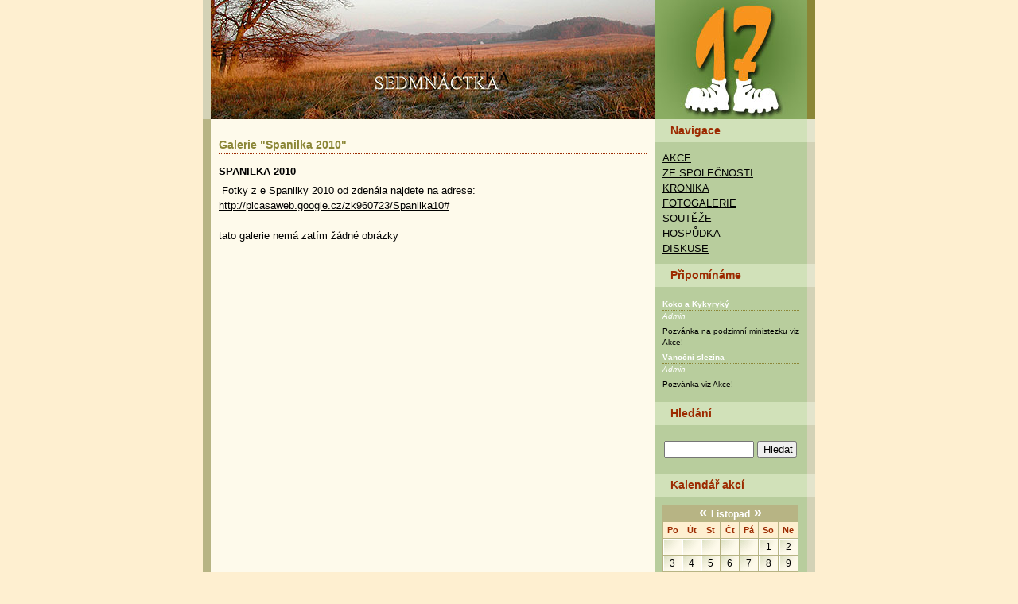

--- FILE ---
content_type: text/html; charset=UTF-8
request_url: https://trasa17.takpraha.cz/fotogalerie/spanilka-2010-26
body_size: 18230
content:
<!DOCTYPE html PUBLIC "-//W3C//DTD XHTML 1.0 Strict//EN" "http://www.w3.org/TR/xhtml1/DTD/xhtml1-strict.dtd">
<html xmlns="http://www.w3.org/1999/xhtml">
<head>
<meta http-equiv="Content-Type" content="text/html; charset=utf-8" />
<title>TAK Praha - Sedmnáctka</title>
<link href="/css/main.css" rel="stylesheet" type="text/css" />
<script src="/js/fce.js" type="text/javascript"></script>
<script type="text/javascript" src="/js/prototype.js"></script>
	<script type="text/javascript" src="/js/scriptaculous.js?load=effects"></script>
	<script type="text/javascript" src="/js/lightbox.js"></script>
	<script type="text/javascript" src="/js/popup.js"></script>

	<link rel="stylesheet" href="/css/lightbox.css" type="text/css" />
<!--[if IE]>
<style type="text/css"> 
.twoColFixRt #main { zoom: 1; }
</style>
<![endif]-->
</head>
<body class="twoColFixRt">
<div id="container">
  <div id="right">
    <h1><a href="#" title="TAK Praha - Sedmnáctka">TAK Praha - Sedmnáctka<span>&nbsp;</span></a></h1>
    <h3>Navigace</h3>
    <div class="content-right">
      <ul class="menu">
        <li><a href="/akce">Akce</a></li>
        <li><a href="/ze-spolecnosti">Ze společnosti</a></li>
        <li><a href="/kronika">Kronika</a></li>
<!--        <li><a href="/sedmnacternik">Sedmnácterník</a></li>-->
        <li><a href="/fotogalerie">Fotogalerie</a></li>
        <li><a href="/souteze">Soutěže</a></li>
        <li><a href="/hospudka">Hospůdka</a></li>
        <li><a href="/diskuse">Diskuse</a></li>
        <!--<li><a href="#">Adresář</a></li>-->
      </ul>
    </div>
    <h3>Připomínáme</h3>
    <div class="content-right">
      <dl class="note">
            <dt><strong>Koko a Kykyryký</strong></dt>
            <dd>Admin</dd>
            <dd>
            <p>Pozv&aacute;nka na podzimn&iacute; ministezku viz Akce!</p>
            </dd>
          </dl><dl class="note">
            <dt><strong>Vánoční slezina</strong></dt>
            <dd>Admin</dd>
            <dd>
            <p>Pozv&aacute;nka viz Akce!</p>
            </dd>
          </dl>    </div>
    <h3>Hledání</h3>
    <div class="content-right">
      <form action="" method="get">
        <fieldset>
        <input class="input-right" name="word" type="text" />
        <input class="button-right" name="submit" type="submit" value="Hledat" />
        </fieldset>
      </form>
    </div>
    <h3>Kalendář akcí</h3>
    <div class="content-right">
      <table style="display: none;" id="calendar1" cellspacing="0" cellpadding="0" summary="Měsíční kalendář">
  <caption><a href="javascript:void(0);" onclick="getmoon(0,1);" title="previous month" class="nav">&laquo; </a>Leden<a href="javascript:void(0);" onclick="getmoon(2,1);" title="next month" class="nav"> &raquo;</a></caption>

 <tr>
	<th scope="col" abbr="Pondělí" title="Pondělí">Po</th>
	<th scope="col" abbr="Úterý" title="Úterý">Út</th>
	<th scope="col" abbr="Středa" title="Středa">St</th>
	<th scope="col" abbr="Čtvrtek" title="Čtvrtek">Čt</th>
	<th scope="col" abbr="Pátek" title="Pátek">Pá</th>
	<th scope="col" abbr="Sobota" title="Sobota">So</th>
	<th scope="col" abbr="Neděle" title="Neděle">Ne</th>
 </tr><tr>
<td>&nbsp;</td>
<td>&nbsp;</td>
<td>1</td>
<td>2</td>
<td>3</td>
<td>4</td>
<td>5</td>
</tr>
<tr>
<td>6</td>
<td>7</td>
<td>8</td>
<td>9</td>
<td>10</td>
<td>11</td>
<td>12</td>
</tr>
<tr>
<td>13</td>
<td>14</td>
<td>15</td>
<td>16</td>
<td>17</td>
<td>18</td>
<td>19</td>
</tr>
<tr>
<td>20</td>
<td>21</td>
<td>22</td>
<td>23</td>
<td>24</td>
<td>25</td>
<td>26</td>
</tr>
<tr>
<td>27</td>
<td>28</td>
<td>29</td>
<td>30</td>
<td>31</td>
<td>&nbsp;</td>
<td>&nbsp;</td>
</tr>
</table><table style="display: none;" id="calendar2" cellspacing="0" cellpadding="0" summary="Měsíční kalendář">
  <caption><a href="javascript:void(0);" onclick="getmoon(1,2);" title="previous month" class="nav">&laquo; </a>Únor<a href="javascript:void(0);" onclick="getmoon(3,2);" title="next month" class="nav"> &raquo;</a></caption>

 <tr>
	<th scope="col" abbr="Pondělí" title="Pondělí">Po</th>
	<th scope="col" abbr="Úterý" title="Úterý">Út</th>
	<th scope="col" abbr="Středa" title="Středa">St</th>
	<th scope="col" abbr="Čtvrtek" title="Čtvrtek">Čt</th>
	<th scope="col" abbr="Pátek" title="Pátek">Pá</th>
	<th scope="col" abbr="Sobota" title="Sobota">So</th>
	<th scope="col" abbr="Neděle" title="Neděle">Ne</th>
 </tr><tr>
<td>&nbsp;</td>
<td>&nbsp;</td>
<td>&nbsp;</td>
<td>&nbsp;</td>
<td>&nbsp;</td>
<td>1</td>
<td>2</td>
</tr>
<tr>
<td>3</td>
<td>4</td>
<td>5</td>
<td>6</td>
<td>7</td>
<td>8</td>
<td>9</td>
</tr>
<tr>
<td>10</td>
<td>11</td>
<td>12</td>
<td>13</td>
<td>14</td>
<td>15</td>
<td>16</td>
</tr>
<tr>
<td>17</td>
<td>18</td>
<td>19</td>
<td>20</td>
<td>21</td>
<td>22</td>
<td>23</td>
</tr>
<tr>
<td>24</td>
<td>25</td>
<td>26</td>
<td>27</td>
<td>28</td>
<td>&nbsp;</td>
<td>&nbsp;</td>
</tr>
</table><table style="display: none;" id="calendar3" cellspacing="0" cellpadding="0" summary="Měsíční kalendář">
  <caption><a href="javascript:void(0);" onclick="getmoon(2,3);" title="previous month" class="nav">&laquo; </a>Březen<a href="javascript:void(0);" onclick="getmoon(4,3);" title="next month" class="nav"> &raquo;</a></caption>

 <tr>
	<th scope="col" abbr="Pondělí" title="Pondělí">Po</th>
	<th scope="col" abbr="Úterý" title="Úterý">Út</th>
	<th scope="col" abbr="Středa" title="Středa">St</th>
	<th scope="col" abbr="Čtvrtek" title="Čtvrtek">Čt</th>
	<th scope="col" abbr="Pátek" title="Pátek">Pá</th>
	<th scope="col" abbr="Sobota" title="Sobota">So</th>
	<th scope="col" abbr="Neděle" title="Neděle">Ne</th>
 </tr><tr>
<td>&nbsp;</td>
<td>&nbsp;</td>
<td>&nbsp;</td>
<td>&nbsp;</td>
<td>&nbsp;</td>
<td>1</td>
<td>2</td>
</tr>
<tr>
<td>3</td>
<td>4</td>
<td>5</td>
<td>6</td>
<td>7</td>
<td>8</td>
<td>9</td>
</tr>
<tr>
<td>10</td>
<td>11</td>
<td>12</td>
<td>13</td>
<td>14</td>
<td>15</td>
<td>16</td>
</tr>
<tr>
<td>17</td>
<td>18</td>
<td>19</td>
<td>20</td>
<td>21</td>
<td>22</td>
<td>23</td>
</tr>
<tr>
<td>24</td>
<td>25</td>
<td>26</td>
<td>27</td>
<td>28</td>
<td>29</td>
<td>30</td>
</tr>
<tr>
<td>31</td>
<td>&nbsp;</td>
<td>&nbsp;</td>
<td>&nbsp;</td>
<td>&nbsp;</td>
<td>&nbsp;</td>
<td>&nbsp;</td>
</tr>
</table><table style="display: none;" id="calendar4" cellspacing="0" cellpadding="0" summary="Měsíční kalendář">
  <caption><a href="javascript:void(0);" onclick="getmoon(3,4);" title="previous month" class="nav">&laquo; </a>Duben<a href="javascript:void(0);" onclick="getmoon(5,4);" title="next month" class="nav"> &raquo;</a></caption>

 <tr>
	<th scope="col" abbr="Pondělí" title="Pondělí">Po</th>
	<th scope="col" abbr="Úterý" title="Úterý">Út</th>
	<th scope="col" abbr="Středa" title="Středa">St</th>
	<th scope="col" abbr="Čtvrtek" title="Čtvrtek">Čt</th>
	<th scope="col" abbr="Pátek" title="Pátek">Pá</th>
	<th scope="col" abbr="Sobota" title="Sobota">So</th>
	<th scope="col" abbr="Neděle" title="Neděle">Ne</th>
 </tr><tr>
<td>&nbsp;</td>
<td>1</td>
<td>2</td>
<td>3</td>
<td>4</td>
<td>5</td>
<td>6</td>
</tr>
<tr>
<td>7</td>
<td>8</td>
<td>9</td>
<td>10</td>
<td>11</td>
<td>12</td>
<td>13</td>
</tr>
<tr>
<td>14</td>
<td>15</td>
<td>16</td>
<td>17</td>
<td>18</td>
<td>19</td>
<td>20</td>
</tr>
<tr>
<td>21</td>
<td>22</td>
<td>23</td>
<td>24</td>
<td>25</td>
<td>26</td>
<td>27</td>
</tr>
<tr>
<td>28</td>
<td>29</td>
<td>30</td>
<td>&nbsp;</td>
<td>&nbsp;</td>
<td>&nbsp;</td>
<td>&nbsp;</td>
</tr>
</table><table style="display: none;" id="calendar5" cellspacing="0" cellpadding="0" summary="Měsíční kalendář">
  <caption><a href="javascript:void(0);" onclick="getmoon(4,5);" title="previous month" class="nav">&laquo; </a>Květen<a href="javascript:void(0);" onclick="getmoon(6,5);" title="next month" class="nav"> &raquo;</a></caption>

 <tr>
	<th scope="col" abbr="Pondělí" title="Pondělí">Po</th>
	<th scope="col" abbr="Úterý" title="Úterý">Út</th>
	<th scope="col" abbr="Středa" title="Středa">St</th>
	<th scope="col" abbr="Čtvrtek" title="Čtvrtek">Čt</th>
	<th scope="col" abbr="Pátek" title="Pátek">Pá</th>
	<th scope="col" abbr="Sobota" title="Sobota">So</th>
	<th scope="col" abbr="Neděle" title="Neděle">Ne</th>
 </tr><tr>
<td>&nbsp;</td>
<td>&nbsp;</td>
<td>&nbsp;</td>
<td>1</td>
<td>2</td>
<td>3</td>
<td>4</td>
</tr>
<tr>
<td>5</td>
<td>6</td>
<td>7</td>
<td>8</td>
<td>9</td>
<td>10</td>
<td>11</td>
</tr>
<tr>
<td>12</td>
<td>13</td>
<td>14</td>
<td>15</td>
<td>16</td>
<td>17</td>
<td>18</td>
</tr>
<tr>
<td>19</td>
<td>20</td>
<td>21</td>
<td>22</td>
<td>23</td>
<td>24</td>
<td>25</td>
</tr>
<tr>
<td>26</td>
<td>27</td>
<td>28</td>
<td>29</td>
<td>30</td>
<td>31</td>
<td>&nbsp;</td>
</tr>
</table><table style="display: none;" id="calendar6" cellspacing="0" cellpadding="0" summary="Měsíční kalendář">
  <caption><a href="javascript:void(0);" onclick="getmoon(5,6);" title="previous month" class="nav">&laquo; </a>Červen<a href="javascript:void(0);" onclick="getmoon(7,6);" title="next month" class="nav"> &raquo;</a></caption>

 <tr>
	<th scope="col" abbr="Pondělí" title="Pondělí">Po</th>
	<th scope="col" abbr="Úterý" title="Úterý">Út</th>
	<th scope="col" abbr="Středa" title="Středa">St</th>
	<th scope="col" abbr="Čtvrtek" title="Čtvrtek">Čt</th>
	<th scope="col" abbr="Pátek" title="Pátek">Pá</th>
	<th scope="col" abbr="Sobota" title="Sobota">So</th>
	<th scope="col" abbr="Neděle" title="Neděle">Ne</th>
 </tr><tr>
<td>&nbsp;</td>
<td>&nbsp;</td>
<td>&nbsp;</td>
<td>&nbsp;</td>
<td>&nbsp;</td>
<td>&nbsp;</td>
<td>1</td>
</tr>
<tr>
<td>2</td>
<td>3</td>
<td>4</td>
<td>5</td>
<td>6</td>
<td>7</td>
<td>8</td>
</tr>
<tr>
<td>9</td>
<td>10</td>
<td>11</td>
<td>12</td>
<td>13</td>
<td>14</td>
<td>15</td>
</tr>
<tr>
<td>16</td>
<td>17</td>
<td>18</td>
<td>19</td>
<td>20</td>
<td>21</td>
<td>22</td>
</tr>
<tr>
<td>23</td>
<td>24</td>
<td>25</td>
<td>26</td>
<td>27</td>
<td>28</td>
<td>29</td>
</tr>
<tr>
<td>30</td>
<td>&nbsp;</td>
<td>&nbsp;</td>
<td>&nbsp;</td>
<td>&nbsp;</td>
<td>&nbsp;</td>
<td>&nbsp;</td>
</tr>
</table><table style="display: none;" id="calendar7" cellspacing="0" cellpadding="0" summary="Měsíční kalendář">
  <caption><a href="javascript:void(0);" onclick="getmoon(6,7);" title="previous month" class="nav">&laquo; </a>Červenec<a href="javascript:void(0);" onclick="getmoon(8,7);" title="next month" class="nav"> &raquo;</a></caption>

 <tr>
	<th scope="col" abbr="Pondělí" title="Pondělí">Po</th>
	<th scope="col" abbr="Úterý" title="Úterý">Út</th>
	<th scope="col" abbr="Středa" title="Středa">St</th>
	<th scope="col" abbr="Čtvrtek" title="Čtvrtek">Čt</th>
	<th scope="col" abbr="Pátek" title="Pátek">Pá</th>
	<th scope="col" abbr="Sobota" title="Sobota">So</th>
	<th scope="col" abbr="Neděle" title="Neděle">Ne</th>
 </tr><tr>
<td>&nbsp;</td>
<td>1</td>
<td>2</td>
<td>3</td>
<td>4</td>
<td>5</td>
<td>6</td>
</tr>
<tr>
<td>7</td>
<td>8</td>
<td>9</td>
<td>10</td>
<td>11</td>
<td>12</td>
<td>13</td>
</tr>
<tr>
<td>14</td>
<td>15</td>
<td>16</td>
<td>17</td>
<td>18</td>
<td>19</td>
<td>20</td>
</tr>
<tr>
<td>21</td>
<td>22</td>
<td>23</td>
<td>24</td>
<td>25</td>
<td>26</td>
<td>27</td>
</tr>
<tr>
<td>28</td>
<td>29</td>
<td>30</td>
<td>31</td>
<td>&nbsp;</td>
<td>&nbsp;</td>
<td>&nbsp;</td>
</tr>
</table><table style="display: none;" id="calendar8" cellspacing="0" cellpadding="0" summary="Měsíční kalendář">
  <caption><a href="javascript:void(0);" onclick="getmoon(7,8);" title="previous month" class="nav">&laquo; </a>Srpen<a href="javascript:void(0);" onclick="getmoon(9,8);" title="next month" class="nav"> &raquo;</a></caption>

 <tr>
	<th scope="col" abbr="Pondělí" title="Pondělí">Po</th>
	<th scope="col" abbr="Úterý" title="Úterý">Út</th>
	<th scope="col" abbr="Středa" title="Středa">St</th>
	<th scope="col" abbr="Čtvrtek" title="Čtvrtek">Čt</th>
	<th scope="col" abbr="Pátek" title="Pátek">Pá</th>
	<th scope="col" abbr="Sobota" title="Sobota">So</th>
	<th scope="col" abbr="Neděle" title="Neděle">Ne</th>
 </tr><tr>
<td>&nbsp;</td>
<td>&nbsp;</td>
<td>&nbsp;</td>
<td>&nbsp;</td>
<td>1</td>
<td>2</td>
<td>3</td>
</tr>
<tr>
<td>4</td>
<td>5</td>
<td>6</td>
<td>7</td>
<td>8</td>
<td>9</td>
<td>10</td>
</tr>
<tr>
<td>11</td>
<td>12</td>
<td>13</td>
<td>14</td>
<td>15</td>
<td>16</td>
<td>17</td>
</tr>
<tr>
<td>18</td>
<td>19</td>
<td>20</td>
<td>21</td>
<td>22</td>
<td>23</td>
<td>24</td>
</tr>
<tr>
<td>25</td>
<td>26</td>
<td>27</td>
<td>28</td>
<td>29</td>
<td>30</td>
<td>31</td>
</tr>
</table><table style="display: none;" id="calendar9" cellspacing="0" cellpadding="0" summary="Měsíční kalendář">
  <caption><a href="javascript:void(0);" onclick="getmoon(8,9);" title="previous month" class="nav">&laquo; </a>Září<a href="javascript:void(0);" onclick="getmoon(10,9);" title="next month" class="nav"> &raquo;</a></caption>

 <tr>
	<th scope="col" abbr="Pondělí" title="Pondělí">Po</th>
	<th scope="col" abbr="Úterý" title="Úterý">Út</th>
	<th scope="col" abbr="Středa" title="Středa">St</th>
	<th scope="col" abbr="Čtvrtek" title="Čtvrtek">Čt</th>
	<th scope="col" abbr="Pátek" title="Pátek">Pá</th>
	<th scope="col" abbr="Sobota" title="Sobota">So</th>
	<th scope="col" abbr="Neděle" title="Neděle">Ne</th>
 </tr><tr>
<td>1</td>
<td>2</td>
<td>3</td>
<td>4</td>
<td>5</td>
<td>6</td>
<td>7</td>
</tr>
<tr>
<td>8</td>
<td>9</td>
<td>10</td>
<td>11</td>
<td>12</td>
<td>13</td>
<td>14</td>
</tr>
<tr>
<td>15</td>
<td>16</td>
<td>17</td>
<td>18</td>
<td>19</td>
<td>20</td>
<td>21</td>
</tr>
<tr>
<td>22</td>
<td>23</td>
<td>24</td>
<td>25</td>
<td>26</td>
<td>27</td>
<td>28</td>
</tr>
<tr>
<td>29</td>
<td>30</td>
<td>&nbsp;</td>
<td>&nbsp;</td>
<td>&nbsp;</td>
<td>&nbsp;</td>
<td>&nbsp;</td>
</tr>
</table><table style="display: none;" id="calendar10" cellspacing="0" cellpadding="0" summary="Měsíční kalendář">
  <caption><a href="javascript:void(0);" onclick="getmoon(9,10);" title="previous month" class="nav">&laquo; </a>Říjen<a href="javascript:void(0);" onclick="getmoon(11,10);" title="next month" class="nav"> &raquo;</a></caption>

 <tr>
	<th scope="col" abbr="Pondělí" title="Pondělí">Po</th>
	<th scope="col" abbr="Úterý" title="Úterý">Út</th>
	<th scope="col" abbr="Středa" title="Středa">St</th>
	<th scope="col" abbr="Čtvrtek" title="Čtvrtek">Čt</th>
	<th scope="col" abbr="Pátek" title="Pátek">Pá</th>
	<th scope="col" abbr="Sobota" title="Sobota">So</th>
	<th scope="col" abbr="Neděle" title="Neděle">Ne</th>
 </tr><tr>
<td>&nbsp;</td>
<td>&nbsp;</td>
<td>1</td>
<td>2</td>
<td>3</td>
<td>4</td>
<td>5</td>
</tr>
<tr>
<td>6</td>
<td>7</td>
<td>8</td>
<td>9</td>
<td>10</td>
<td>11</td>
<td>12</td>
</tr>
<tr>
<td>13</td>
<td>14</td>
<td>15</td>
<td>16</td>
<td>17</td>
<td>18</td>
<td>19</td>
</tr>
<tr>
<td>20</td>
<td>21</td>
<td>22</td>
<td>23</td>
<td>24</td>
<td>25</td>
<td>26</td>
</tr>
<tr>
<td>27</td>
<td>28</td>
<td>29</td>
<td>30</td>
<td>31</td>
<td>&nbsp;</td>
<td>&nbsp;</td>
</tr>
</table><table style="" id="calendar11" cellspacing="0" cellpadding="0" summary="Měsíční kalendář">
  <caption><a href="javascript:void(0);" onclick="getmoon(10,11);" title="previous month" class="nav">&laquo; </a>Listopad<a href="javascript:void(0);" onclick="getmoon(12,11);" title="next month" class="nav"> &raquo;</a></caption>

 <tr>
	<th scope="col" abbr="Pondělí" title="Pondělí">Po</th>
	<th scope="col" abbr="Úterý" title="Úterý">Út</th>
	<th scope="col" abbr="Středa" title="Středa">St</th>
	<th scope="col" abbr="Čtvrtek" title="Čtvrtek">Čt</th>
	<th scope="col" abbr="Pátek" title="Pátek">Pá</th>
	<th scope="col" abbr="Sobota" title="Sobota">So</th>
	<th scope="col" abbr="Neděle" title="Neděle">Ne</th>
 </tr><tr>
<td>&nbsp;</td>
<td>&nbsp;</td>
<td>&nbsp;</td>
<td>&nbsp;</td>
<td>&nbsp;</td>
<td>1</td>
<td>2</td>
</tr>
<tr>
<td>3</td>
<td>4</td>
<td>5</td>
<td>6</td>
<td>7</td>
<td>8</td>
<td>9</td>
</tr>
<tr>
<td>10</td>
<td>11</td>
<td>12</td>
<td>13</td>
<td>14</td>
<td>15</td>
<td>16</td>
</tr>
<tr>
<td>17</td>
<td>18</td>
<td>19</td>
<td>20</td>
<td class="today">21</td>
<td>22</td>
<td>23</td>
</tr>
<tr>
<td>24</td>
<td>25</td>
<td>26</td>
<td>27</td>
<td>28</td>
<td><a href="/akce/2025-11-29">29</a></td>
<td>30</td>
</tr>
</table><table style="display: none;" id="calendar12" cellspacing="0" cellpadding="0" summary="Měsíční kalendář">
  <caption><a href="javascript:void(0);" onclick="getmoon(11,12);" title="previous month" class="nav">&laquo; </a>Prosinec<a href="javascript:void(0);" onclick="getmoon(13,12);" title="next month" class="nav"> &raquo;</a></caption>

 <tr>
	<th scope="col" abbr="Pondělí" title="Pondělí">Po</th>
	<th scope="col" abbr="Úterý" title="Úterý">Út</th>
	<th scope="col" abbr="Středa" title="Středa">St</th>
	<th scope="col" abbr="Čtvrtek" title="Čtvrtek">Čt</th>
	<th scope="col" abbr="Pátek" title="Pátek">Pá</th>
	<th scope="col" abbr="Sobota" title="Sobota">So</th>
	<th scope="col" abbr="Neděle" title="Neděle">Ne</th>
 </tr><tr>
<td>1</td>
<td>2</td>
<td>3</td>
<td>4</td>
<td>5</td>
<td>6</td>
<td>7</td>
</tr>
<tr>
<td>8</td>
<td>9</td>
<td>10</td>
<td>11</td>
<td>12</td>
<td>13</td>
<td>14</td>
</tr>
<tr>
<td><a href="/akce/2025-12-15">15</a></td>
<td>16</td>
<td><a href="/akce/2025-12-17">17</a></td>
<td>18</td>
<td>19</td>
<td>20</td>
<td>21</td>
</tr>
<tr>
<td>22</td>
<td>23</td>
<td>24</td>
<td>25</td>
<td>26</td>
<td>27</td>
<td>28</td>
</tr>
<tr>
<td>29</td>
<td>30</td>
<td>31</td>
<td>&nbsp;</td>
<td>&nbsp;</td>
<td>&nbsp;</td>
<td>&nbsp;</td>
</tr>
</table>    </div>
    <!-- end #right -->
  </div>
  <div id="main">
    <div class="top-m">&nbsp;</div>
    <div class="content-main">
    <h2>Galerie "Spanilka 2010"</h2><h3><strong>Spanilka 2010</strong></h3>
           <p>&nbsp;Fotky z e Spanilky 2010 od zden&aacute;la najdete na adrese:<br /><a href="http://picasaweb.google.cz/zk960723/Spanilka10#" class="moz-txt-link-freetext">http://picasaweb.google.cz/zk960723/Spanilka10#</a> </p><a href="http://picasaweb.google.cz/zk960723/Spanilka10#" class="moz-txt-link-freetext"></a><div><br /></div><p>tato galerie nemá zatím žádné obrázky</p><div style="clear: both;"></div>    </div>
    <!-- end #main -->
  </div>
  <div id="footer">&nbsp;</div>
  <!-- end #container -->
</div>
</body>
</html>


--- FILE ---
content_type: text/css; charset=utf-8
request_url: https://trasa17.takpraha.cz/css/main.css
body_size: 4772
content:
/* TAK Praha Sedmnactka*/
/*@charset "utf-8";*/
/*main setting*/
body  {
	background: #feefd0;
	margin: 0;	padding: 0;
	text-align: center;
	color: #000000;
	font: x-small/1.5em Verdana, "Verdena CE", "Geneva CE", Lucida, Arial, Helvetica, sans-serif;
	voice-family: "\"}\""; voice-family: inherit;
	font-size: small; }
	html>body {
	font-size: small;
}
p, form {
	margin: 0; padding: 0;
}
a {
	color: #000000;
}
a:hover {
	color: #9C2A00;
}
ul {
	margin: 0; padding: 0;
	list-style: none;
}
div.fotka {
  width: 140px;
  text-align: center;
  height: 130px;
  font-size: 7pt;
  float: left;
  color: black;
}
div.fotka img {
  border: 1px solid black;
  display: block;
  margin: 0 auto;
}
fieldset {
	border: 0px;
	padding: 10px 0;
}
/* headings*/
h1, h1 span {
	height: 150px; width: 202px;
	font: bold 120%/1em sans-serif;
	margin: 0; padding: 0;
	overflow: hidden;
	position: relative;
	right: 0;
	top: 0;
	z-index: 0;
	cursor: pointer;
	text-align: center;
	line-height: 150px;
}
h1 span {
	width: 192px;
	display: block;
	background: #89AB61 url(../img/logo.jpg) no-repeat;
	z-index: 1;
	position: absolute;
	border-right: solid 10px #8b8636;
}
h1 a{
	text-decoration: none;
	color: #9C2A00;
}
h2 {
	font: bold 110%/1.5em sans-serif;
	color: #8b8636;
	border-bottom: dotted 1px #9C2A00;
}
h3 {
	font: normal 100%/1.5em Verdana, "Verdena CE", "Geneva CE", Lucida, Arial, Helvetica, sans-serif;
	text-transform: uppercase;
	margin: 5px 0; padding: 0;
}
h3 a {
	color: #52742b;
}
.twoColFixRt #right h3 {
	display: block;
	background: #d1e1b9;
	border-right: solid 10px #e3e4cc;
	font: bold 110%/1.5em sans-serif;
	color: #9c2a00;
	margin: 0; padding: 4px 20px;
	text-transform: none;
}
/*layout*/
.twoColFixRt #container { 
	width: 770px;
	background: #fefaeb url(../img/bg-container.gif);
	margin: 0 auto;
	text-align: left;
}
.twoColFixRt #right {
	float: right;
	width: 202px;
	background: #b8cd9d;
	margin: 0; padding: 0;
}
.twoColFixRt #main {
	margin: 0 202px 0 0;	padding: 0;
}
.twoColFixRt #footer {
	background: url(../img/bg-footer.gif) no-repeat top right;
	border-right: solid 10px #b7b484;
	border-left: solid 10px #8B8636;
	clear: both;
   height: 36px;
}
.fltrt { /* this class can be used to float an element right in your page. The floated element must precede the element it should be next to on the page. */
	float: right;
}
.fltlft { /* this class can be used to float an element left in your page */
	float: left;
}
/*design*/
.content-right{
	padding: 10px;
	border-right: solid 10px #d3d2b6;
}
.content-main {
	border-left: solid 10px #b7b484;
	padding: 10px;
}
.top-m {
	border-left: solid 10px #d3d2b6;
	height: 150px;
	background: #b8cd9d url(../img/top.jpg) no-repeat;
}
dl.brand-new {
	background: #89AB61 url(../img/corner-l.gif) top left no-repeat;
	margin: 5px 0; padding: 0;
	width: 40%;
}
dl.brand-new dt {
	background:transparent url(../img/corner-r.gif) top right no-repeat;
	padding: 8px 10px;
	color: #fff;
}
dl.brand-new dd {
	background: #B8CD9D;
	padding: 6px 10px;
	margin:0;
}
ul.menu {
	text-transform: uppercase;
}
input.input-right {
	width: 105px;
}
input.button-right {
	width: 50px;
}
dl.note {
	font: normal 76%/1.5em Verdana, "Verdena CE", "Geneva CE", Lucida, Arial, Helvetica, sans-serif;
	margin: 5px 0; padding: 0;
}
dl.note dt {
	margin: 0; padding: 0;
	border-bottom: dotted 1px #8B8636;
	color: #FFFFFF;
}
dl.note dd {
	margin: 0 0 5px 0; padding: 0;
	color: #FFFFFF;
	font-style: italic;
}
dl.note dd p {
	color: #000000;
	font-style: normal;
}
/*calendar*/
#calendar1, #calendar2, #calendar3, #calendar4, #calendar5, #calendar6, #calendar7, #calendar8, #calendar9, #calendar10, #calendar11, #calendar12 {
	width: 171px;
	padding: 0;
	margin: 0;
	border-left: 1px solid #B7B484;
	font: normal 12px/20px "Trebuchet MS", Verdana, Arial, Helvetica, sans-serif;
	text-align: center;
	background-color: #fff;
}

.nav, .nav a {
	font: bold 18px "Trebuchet MS", Verdana, Arial, Helvetica, sans-serif;
	color: #FFFFFF;	
	text-align: center;
	text-decoration: none;
}	


caption {
	margin: 0;
	padding: 0;
	width: 171px;
	background: #B7B484;
	color: #FFFFFF;	 
	font: bold 12px "Trebuchet MS", Verdana, Arial, Helvetica, sans-serif;
	text-align: center;
}

th {
	font: bold 11px/20px "Trebuchet MS", Verdana, Arial, Helvetica, sans-serif;
	color: #9C2A00;
	background: #FEEFD0;
	border-right: 1px solid #B7B484;
	border-bottom: 1px solid #B7B484;
	border-top: 1px solid #B7B484;
}

.today, td.today a, td.today a:link, td.today a:visited {
	color: #FFFFFF;
	font-weight: bold;
	background: #9C2A00;
}

td {
	border-right: 1px solid #B7B484;
	border-bottom: 1px solid #B7B484;
	width: 23px;
	height: 20px;
	text-align: center;
	background: url(../img/bg-calendar.gif) no-repeat right bottom;
}

td a {
	text-decoration: none;
	font-weight: bold;
	display: block;
}

td a:link, td a:visited {	
	color: #8B8636;
	background: url(../img/bg-calendar.gif) no-repeat;
}

td a:hover, td a:active {
	color: #FFFFFF;
	background: #52742B url(../img/bg-calendar.gif) no-repeat right top;
}


--- FILE ---
content_type: text/javascript
request_url: https://trasa17.takpraha.cz/js/fce.js
body_size: 6
content:
// JavaScript Document

function getmoon(showmoon, hidemoon) {
  var show = document.getElementById('calendar'+showmoon);
  var hide = document.getElementById('calendar'+hidemoon);
  if (showmoon<=12 && showmoon>0) {
    hide.style.display = 'none';
    show.style.display = 'block';
  }
}


--- FILE ---
content_type: text/javascript
request_url: https://trasa17.takpraha.cz/js/popup.js
body_size: 111
content:
var myTWin = window.myTWin;
    
function OpenMyWin(link,winName)
  {
var retValue=true;
if (myTWin!=null && !myTWin.closed)
  {
   myTWin.focus();
   myTWin.location.href=link.href;
   }
else
   {
myTWin=window.open(link.href,winName , '');
if (myTWin==null || typeof(myTWin)=="undefined")
retValue=false;
else
   {
   link.target=winName;
   myTWin.focus();
   }
   }
return retValue;
    }